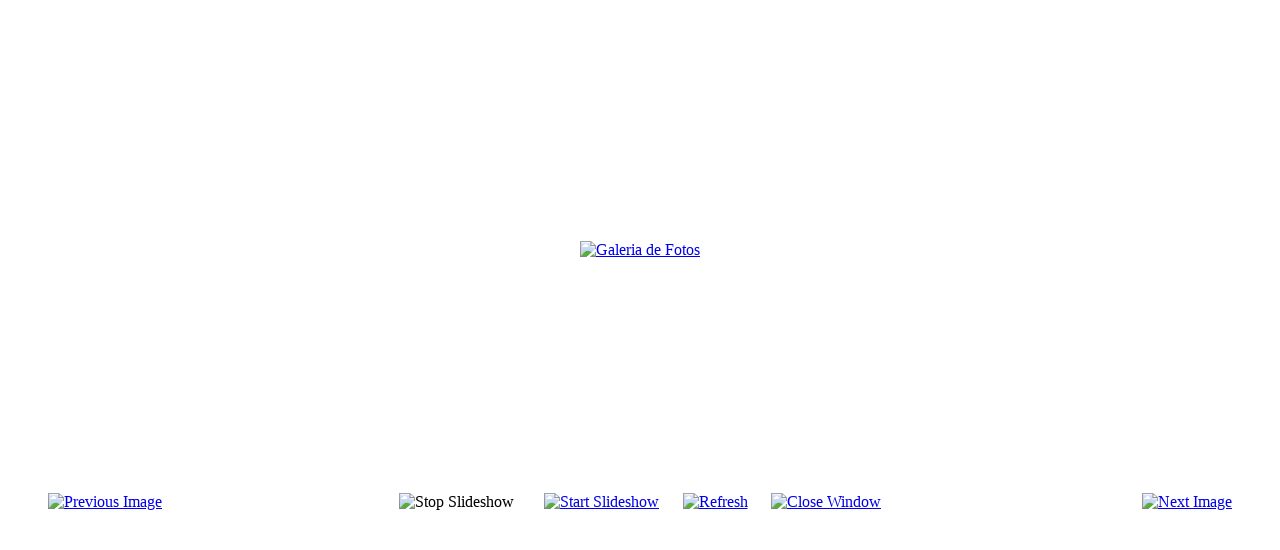

--- FILE ---
content_type: text/html; charset=utf-8
request_url: http://caminhosdesantiago.cm-tondela.pt/index.php/galeria-de-fotos/2-galeria-fotos/detail/274-galeria-de-fotos?tmpl=component
body_size: 15650
content:

<!DOCTYPE html PUBLIC "-//W3C//DTD XHTML 1.0 Transitional//EN" "http://www.w3.org/TR/xhtml1/DTD/xhtml1-transitional.dtd">

<html xmlns="http://www.w3.org/1999/xhtml" xml:lang="en-gb" lang="en-gb">

<head>
    <script type="text/javascript">
var siteurl='/';
var tmplurl='/templates/ja_tiris/';
var isRTL = false;
</script>

  <base href="http://caminhosdesantiago.cm-tondela.pt/index.php/galeria-de-fotos/2-galeria-fotos/detail/274-galeria-de-fotos" />
  <meta http-equiv="content-type" content="text/html; charset=utf-8" />
  <meta name="generator" content="Joomla! - Open Source Content Management" />
  <title>Galeria de Fotos - Galeria de Fotos </title>
  <link rel="stylesheet" href="/t3-assets/css_10e0c.css?v=2" type="text/css" />
  <script src="/t3-assets/js_f4776.js" type="text/javascript"></script>
  <script src="http://ajax.googleapis.com/ajax/libs/jquery/1.6/jquery.min.js" type="text/javascript"></script>
  <script src="/components/com_k2/js/k2.js" type="text/javascript"></script>
  <script src="/t3-assets/js_0b667.js" type="text/javascript"></script>
  <script type="text/javascript">

		window.addEvent('domready', function() {

			SqueezeBox.initialize({});
			SqueezeBox.assign($$('a.modal'), {
				parse: 'rel'
			});
		});var K2SitePath = '/';
  </script>
  <style type="text/css"> 
 html, body, .contentpane, #all, #main {background:#ffffff;padding:0px !important;margin:0px !important; width: 100% !important; max-width: 100% !important;} 
 center, table {background:#ffffff;} 
 #sbox-window {background-color:#fff;padding:5px} 
body {min-width:100%} 
.rt-container {width:100%} 
 </style>





<link href="/plugins/system/jat3/jat3/base-themes/default/images/favicon.ico" rel="shortcut icon" type="image/x-icon" /></head>

<body id="bd" class="no-sm  fs3 com_phocagallery contentpane">
    
<div id="system-message-container">
</div>
    <script type="text/javascript">
/***********************************************
* Ultimate Fade In Slideshow v2.0- (c) Dynamic Drive DHTML code library (www.dynamicdrive.com)
* This notice MUST stay intact for legal use
* Visit Dynamic Drive at http://www.dynamicdrive.com/ for this script and 100s more
***********************************************/
var phocagallery=new fadeSlideShow({
	wrapperid: "phocaGallerySlideshowC",
	dimensions: [640, 480],
	imagearray: [["/images/phocagallery/thumbs/phoca_thumb_l_caramulo - posto de turismo_640x480.jpg", "", "", ""],
["/images/phocagallery/thumbs/phoca_thumb_l_caramulo - vista do parque_640x480.jpg", "", "", ""],
["/images/phocagallery/thumbs/phoca_thumb_l_caramulo 02_640x480.jpg", "", "", ""],
["/images/phocagallery/thumbs/phoca_thumb_l_caramulo 03_640x480.jpg", "", "", ""],
["/images/phocagallery/thumbs/phoca_thumb_l_caramulo 04_640x480.jpg", "", "", ""],
["/images/phocagallery/thumbs/phoca_thumb_l_caramulo 05_640x480.jpg", "", "", ""],
["/images/phocagallery/thumbs/phoca_thumb_l_caramulo 06_360x480.jpg", "", "", ""],
["/images/phocagallery/thumbs/phoca_thumb_l_caramulo 07_640x480.jpg", "", "", ""],
["/images/phocagallery/thumbs/phoca_thumb_l_caramulo_640x480.jpg", "", "", ""],
["/images/phocagallery/thumbs/phoca_thumb_l_caselho - alminhas_640x480.jpg", "", "", ""],
["/images/phocagallery/thumbs/phoca_thumb_l_caselho - flora_360x480.jpg", "", "", ""],
["/images/phocagallery/thumbs/phoca_thumb_l_caselho - paisagem_640x480.jpg", "", "", ""],
["/images/phocagallery/thumbs/phoca_thumb_l_caselho - vista sobre vale de besteiros_640x480.jpg", "", "", ""],
["/images/phocagallery/thumbs/phoca_thumb_l_caselho_640x480.jpg", "", "", ""],
["/images/phocagallery/thumbs/phoca_thumb_l_laceiras_640x480.jpg", "", "", ""],
["/images/phocagallery/thumbs/phoca_thumb_l_mosteiro de frguas - igreja relgio de sol_640x480.jpg", "", "", ""],
["/images/phocagallery/thumbs/phoca_thumb_l_mosteiro de frguas - igreja_360x480.jpg", "", "", ""],
["/images/phocagallery/thumbs/phoca_thumb_l_mosteiro de frguas - pao_640x154.jpg", "", "", ""],
["/images/phocagallery/thumbs/phoca_thumb_l_mosteiro de frguas - poldras_640x480.jpg", "", "", ""],
["/images/phocagallery/thumbs/phoca_thumb_l_mosteiro de frguas - sobreiro_640x480.jpg", "", "", ""],
["/images/phocagallery/thumbs/phoca_thumb_l_mosteiro de frguas - so macrio_360x480.jpg", "", "", ""],
["/images/phocagallery/thumbs/phoca_thumb_l_mosteiro de frguas -  sr. aflitos_640x480.jpg", "", "", ""],
["/images/phocagallery/thumbs/phoca_thumb_l_mosteiro de frguas quinta da reguenga_640x480.jpg", "", "", ""],
["/images/phocagallery/thumbs/phoca_thumb_l_mosteiro de frguas solar do fundo de aldeia- novais_640x480.jpg", "", "", ""],
["/images/phocagallery/thumbs/phoca_thumb_l_mouraz - casa abranches lobos_360x480.jpg", "", "", ""],
["/images/phocagallery/thumbs/phoca_thumb_l_mouraz - casa dos abranches lobos_640x480.jpg", "", "", ""],
["/images/phocagallery/thumbs/phoca_thumb_l_mouraz - estao de tonda_640x480.jpg", "", "", ""],
["/images/phocagallery/thumbs/phoca_thumb_l_mouraz - pelourinho 1_640x480.jpg", "", "", ""],
["/images/phocagallery/thumbs/phoca_thumb_l_mouraz - pelourinho_360x480.jpg", "", "", ""],
["/images/phocagallery/thumbs/phoca_thumb_l_mouraz_640x480.jpg", "", "", ""],
["/images/phocagallery/thumbs/phoca_thumb_l_nandufe - reservas do museu tb_640x427.jpg", "", "", ""],
["/images/phocagallery/thumbs/phoca_thumb_l_parada de gonta - braso da casa do visconde britiande_640x480.jpg", "", "", ""],
["/images/phocagallery/thumbs/phoca_thumb_l_parada de gonta - casa tomaz ribeiro_640x480.jpg", "", "", ""],
["/images/phocagallery/thumbs/phoca_thumb_l_parada de gonta -  casa tomaz ribeiro_640x480.jpg", "", "", ""],
["/images/phocagallery/thumbs/phoca_thumb_l_parada de gonta - cruzeir_514x480.jpg", "", "", ""],
["/images/phocagallery/thumbs/phoca_thumb_l_parada de gonta - janela manuelina_640x480.jpg", "", "", ""],
["/images/phocagallery/thumbs/phoca_thumb_l_parada de gonta - lagareta_640x480.jpg", "", "", ""],
["/images/phocagallery/thumbs/phoca_thumb_l_parada de gonta - pedra de armas pinhos de seixas gama pereira_360x480.jpg", "", "", ""],
["/images/phocagallery/thumbs/phoca_thumb_l_parada de gonta  - rodrigo emlio_360x480.jpg", "", "", ""],
["/images/phocagallery/thumbs/phoca_thumb_l_parada de gonta - torre do poeta rodrigo emlio_360x480.jpg", "", "", ""],
["/images/phocagallery/thumbs/phoca_thumb_l_parada de gonta_640x480.jpg", "", "", ""],
["/images/phocagallery/thumbs/phoca_thumb_l_parque urbano 1_640x426.jpg", "", "", ""],
["/images/phocagallery/thumbs/phoca_thumb_l_pedronhe - bica dalte_640x480.jpg", "", "", ""],
["/images/phocagallery/thumbs/phoca_thumb_l_rio dinha junto  ecopista_640x427.jpg", "", "", ""],
["/images/phocagallery/thumbs/phoca_thumb_l_s.miguel de outeiro casa do terreiro_640x480.jpg", "", "", ""],
["/images/phocagallery/thumbs/phoca_thumb_l_sabugosa - capela santo aleixo_640x480.jpg", "", "", ""],
["/images/phocagallery/thumbs/phoca_thumb_l_sabugosa - casa do zago_640x480.jpg", "", "", ""],
["/images/phocagallery/thumbs/phoca_thumb_l_sabugosa- igreja_360x480.jpg", "", "", ""],
["/images/phocagallery/thumbs/phoca_thumb_l_sabugosa - pelourinho_640x480.jpg", "", "", ""],
["/images/phocagallery/thumbs/phoca_thumb_l_sabugosa capela santo cristo_360x480.jpg", "", "", ""],
["/images/phocagallery/thumbs/phoca_thumb_l_santiago bica_360x480.jpg", "", "", ""],
["/images/phocagallery/thumbs/phoca_thumb_l_santiago de besteiros - altar mor_640x480.jpg", "", "", ""],
["/images/phocagallery/thumbs/phoca_thumb_l_santiago de besteiros - igreja m._640x480.jpg", "", "", ""],
["/images/phocagallery/thumbs/phoca_thumb_l_santiago de besteiros - igreja matriz 3_640x480.jpg", "", "", ""],
["/images/phocagallery/thumbs/phoca_thumb_l_santiago de besteiros - igreja matriz_640x480.jpg", "", "", ""],
["/images/phocagallery/thumbs/phoca_thumb_l_santiago de besteiros - igreja vieira_640x480.jpg", "", "", ""],
["/images/phocagallery/thumbs/phoca_thumb_l_santiago de besteiros - igreja_640x480.jpg", "", "", ""],
["/images/phocagallery/thumbs/phoca_thumb_l_santiago de besteiros - nicho_360x480.jpg", "", "", ""],
["/images/phocagallery/thumbs/phoca_thumb_l_santiago de besteiros - ponte das mestras 2_640x480.jpg", "", "", ""],
["/images/phocagallery/thumbs/phoca_thumb_l_santiago de besteiros - ponte das mestras_360x480.jpg", "", "", ""],
["/images/phocagallery/thumbs/phoca_thumb_l_santiago de besteiros - ponte portela_640x480.jpg", "", "", ""],
["/images/phocagallery/thumbs/phoca_thumb_l_santiago de besteiros- quinta das mestras_640x424.jpg", "", "", ""],
["/images/phocagallery/thumbs/phoca_thumb_l_santiago de besteiros - so marcos medronheiros_640x480.jpg", "", "", ""],
["/images/phocagallery/thumbs/phoca_thumb_l_santiago de besteiros - so marcos_640x424.jpg", "", "", ""],
["/images/phocagallery/thumbs/phoca_thumb_l_santiago ponte mestras_640x480.jpg", "", "", ""],
["/images/phocagallery/thumbs/phoca_thumb_l_silvares - moinhos souto bom_469x480.jpg", "", "", ""],
["/images/phocagallery/thumbs/phoca_thumb_l_silvares_640x427.jpg", "", "", ""],
["/components/com_phocagallery/assets/images/phoca_thumb_l_no_image.png", "", "", ""],
["/images/phocagallery/thumbs/phoca_thumb_l_so barnab - flora endmica_640x480.jpg", "", "", ""],
["/images/phocagallery/thumbs/phoca_thumb_l_so barnab  - paisagem_640x480.jpg", "", "", ""],
["/images/phocagallery/thumbs/phoca_thumb_l_so barnab paisagem_640x480.jpg", "", "", ""],
["/images/phocagallery/thumbs/phoca_thumb_l_so barnab_640x480.jpg", "", "", ""],
["/images/phocagallery/thumbs/phoca_thumb_l_so joo do monte - igreja_360x480.jpg", "", "", ""],
["/images/phocagallery/thumbs/phoca_thumb_l_so joo do monte  - praia fluvial 2_640x480.jpg", "", "", ""],
["/images/phocagallery/thumbs/phoca_thumb_l_so joo do monte - praia fluvial_640x480.jpg", "", "", ""],
["/images/phocagallery/thumbs/phoca_thumb_l_so miguel do outeiro - capela nossa sra do conceio relgio do sol_360x480.jpg", "", "", ""],
["/images/phocagallery/thumbs/phoca_thumb_l_so miguel do outeiro - capela so brs_640x480.jpg", "", "", ""],
["/images/phocagallery/thumbs/phoca_thumb_l_so miguel do outeiro - capela so pedro_360x480.jpg", "", "", ""],
["/images/phocagallery/thumbs/phoca_thumb_l_so miguel do outeiro - casa do terreiro_640x480.jpg", "", "", ""],
["/images/phocagallery/thumbs/phoca_thumb_l_so miguel do outeiro - igreja so miguel baptista_640x480.jpg", "", "", ""],
["/images/phocagallery/thumbs/phoca_thumb_l_so miguel do outeiro - penedo dos mouros_640x480.jpg", "", "", ""],
["/images/phocagallery/thumbs/phoca_thumb_l_so miguel do outeiro - quinta carvalhios_640x480.jpg", "", "", ""],
["/images/phocagallery/thumbs/phoca_thumb_l_so miguel do outeiro - relgio do sol_640x480.jpg", "", "", ""],
["/images/phocagallery/thumbs/phoca_thumb_l_so miguel do outeiro - tnel da pvoa da catarina_640x480.jpg", "", "", ""],
["/images/phocagallery/thumbs/phoca_thumb_l_tonda  - igreja_640x480.jpg", "", "", ""],
["/images/phocagallery/thumbs/phoca_thumb_l_tondela - ciclista caramulo_640x480.jpg", "", "", ""],
["/images/phocagallery/thumbs/phoca_thumb_l_tondela - esttua do emigrante_360x480.jpg", "", "", ""],
["/images/phocagallery/thumbs/phoca_thumb_l_tondela - fonte da sereia_320x480.jpg", "", "", ""],
["/images/phocagallery/thumbs/phoca_thumb_l_tondela - igreja matriz_321x480.jpg", "", "", ""],
["/images/phocagallery/thumbs/phoca_thumb_l_tondela - museu municipal terras de besteiros_640x428.jpg", "", "", ""],
["/images/phocagallery/thumbs/phoca_thumb_l_tondela - museu terras de besteiros_640x427.jpg", "", "", ""],
["/images/phocagallery/thumbs/phoca_thumb_l_tondela - o calvrio_320x480.jpg", "", "", ""],
["/images/phocagallery/thumbs/phoca_thumb_l_tondela - parque urbano_640x427.jpg", "", "", ""],
["/images/phocagallery/thumbs/phoca_thumb_l_tondela - peourinho e municpio_360x480.jpg", "", "", ""],
["/images/phocagallery/thumbs/phoca_thumb_l_tondela - ponto_640x480.jpg", "", "", ""],
["/images/phocagallery/thumbs/phoca_thumb_l_tondela - soldado desconhecido_640x426.jpg", "", "", ""],
["/images/phocagallery/thumbs/phoca_thumb_l_tondela igreja do carmo_320x480.jpg", "", "", ""],
["/images/phocagallery/thumbs/phoca_thumb_l_tondela_640x426.jpg", "", "", ""],
["/images/phocagallery/thumbs/phoca_thumb_l_turismo_640x427.jpg", "", "", ""],
["/images/phocagallery/thumbs/phoca_thumb_l_vilar besteiros - santiago altar mor_639x480.jpg", "", "", ""],
["/images/phocagallery/thumbs/phoca_thumb_l_vilar besteiros capela nossa sra das necessidades_640x480.jpg", "", "", ""],
["/images/phocagallery/thumbs/phoca_thumb_l_vilar de besteiros- capela nossa sra do rosrio_640x480.jpg", "", "", ""],
["/images/phocagallery/thumbs/phoca_thumb_l_vilar de besteiros - solar_640x480.jpg", "", "", ""],
["/images/phocagallery/thumbs/phoca_thumb_l_vilar de besteiros - tecto altar mor_640x480.jpg", "", "", ""],
["/images/phocagallery/thumbs/phoca_thumb_l_vilar de besteiros - tecto da igreja_640x480.jpg", "", "", ""],
["/images/phocagallery/thumbs/phoca_thumb_l_vilar de besteiros igreja matriz_360x480.jpg", "", "", ""]
],
	displaymode: {type:'auto', pause: 2500, cycles:0, wraparound:false, randomize: 0},
	persist: false,
	fadeduration: 3000,
	descreveal: "peekaboo",
	togglerid: ""
})
</script>
<div id="phocagallery" class="pg-detail-view"><center style="padding-top:10px"><table border="0" width="100%" cellpadding="0" cellspacing="0"><tr><td colspan="6" align="center" valign="middle" height="480" style="height:480px;vertical-align: middle;" ><div id="phocaGalleryImageBox" style="width:640px;margin: auto;padding: 0;"><a href="#" onclick="window.parent.SqueezeBox.close();" style="margin:auto;padding:0"><img src="/images/phocagallery/thumbs/phoca_thumb_l_santiago de besteiros- quinta das mestras_640x424.jpg" alt="Galeria de Fotos " class="pg-detail-image" /></a></div></td></tr><tr><td colspan="6"><div style="padding:0;margin:0;height:3px;font-size:0px;">&nbsp;</div></td></tr><tr><td align="left" width="30%" style="padding-left:48px"><div class="pg-imgbgd"><a href="/index.php/galeria-de-fotos/2-galeria-fotos/detail/273-galeria-de-fotos?tmpl=component" title="Previous Image" id="prev" ><img src="/components/com_phocagallery/assets/images/icon-prev.png" alt="Previous Image"  /></a></div></td><td align="center"><img src="/components/com_phocagallery/assets/images/icon-stop-grey.png" alt="Stop Slideshow"  /></td><td align="center"><div class="pg-imgbgd"><a href="/index.php/galeria-de-fotos/2-galeria-fotos/detail/274-galeria-de-fotos?phocaslideshow=1&amp;tmpl=component" title="Start Slideshow"><img src="/components/com_phocagallery/assets/images/icon-play.png" alt="Start Slideshow"  /></a></div></td><td align="center"><div class="pg-imgbgd"><a href="/index.php/galeria-de-fotos/2-galeria-fotos/detail/274-galeria-de-fotos?tmpl=component" onclick="window.location.reload(true);" title="Refresh" ><img src="/components/com_phocagallery/assets/images/icon-reload.png" alt="Refresh"  /></a></div></td><td align="center"><div class="pg-imgbgd"><a href="/index.php/galeria-de-fotos/2-galeria-fotos/detail/274-galeria-de-fotos?tmpl=component" onclick="window.parent.SqueezeBox.close();" title="Close Window" ><img src="/components/com_phocagallery/assets/images/icon-exit.png" alt="Close Window"  /></a></div></td><td align="right" width="30%" style="padding-right:48px"><div class="pg-imgbgd"><a href="/index.php/galeria-de-fotos/2-galeria-fotos/detail/275-galeria-de-fotos?tmpl=component" title="Next Image" id="next" ><img src="/components/com_phocagallery/assets/images/icon-next.png" alt="Next Image"  /></a></div></td></tr></table></center></div><div id="phocaGallerySlideshowC" style="display:none"></div>
</body>

</html>